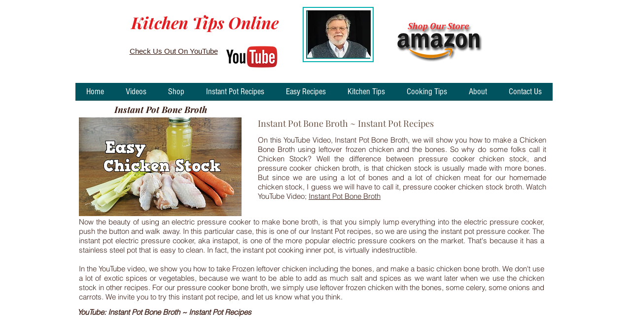

--- FILE ---
content_type: text/html; charset=utf-8
request_url: https://www.google.com/recaptcha/api2/aframe
body_size: 267
content:
<!DOCTYPE HTML><html><head><meta http-equiv="content-type" content="text/html; charset=UTF-8"></head><body><script nonce="jL6NNUb277NCFMB0P-wd-A">/** Anti-fraud and anti-abuse applications only. See google.com/recaptcha */ try{var clients={'sodar':'https://pagead2.googlesyndication.com/pagead/sodar?'};window.addEventListener("message",function(a){try{if(a.source===window.parent){var b=JSON.parse(a.data);var c=clients[b['id']];if(c){var d=document.createElement('img');d.src=c+b['params']+'&rc='+(localStorage.getItem("rc::a")?sessionStorage.getItem("rc::b"):"");window.document.body.appendChild(d);sessionStorage.setItem("rc::e",parseInt(sessionStorage.getItem("rc::e")||0)+1);localStorage.setItem("rc::h",'1769326938459');}}}catch(b){}});window.parent.postMessage("_grecaptcha_ready", "*");}catch(b){}</script></body></html>